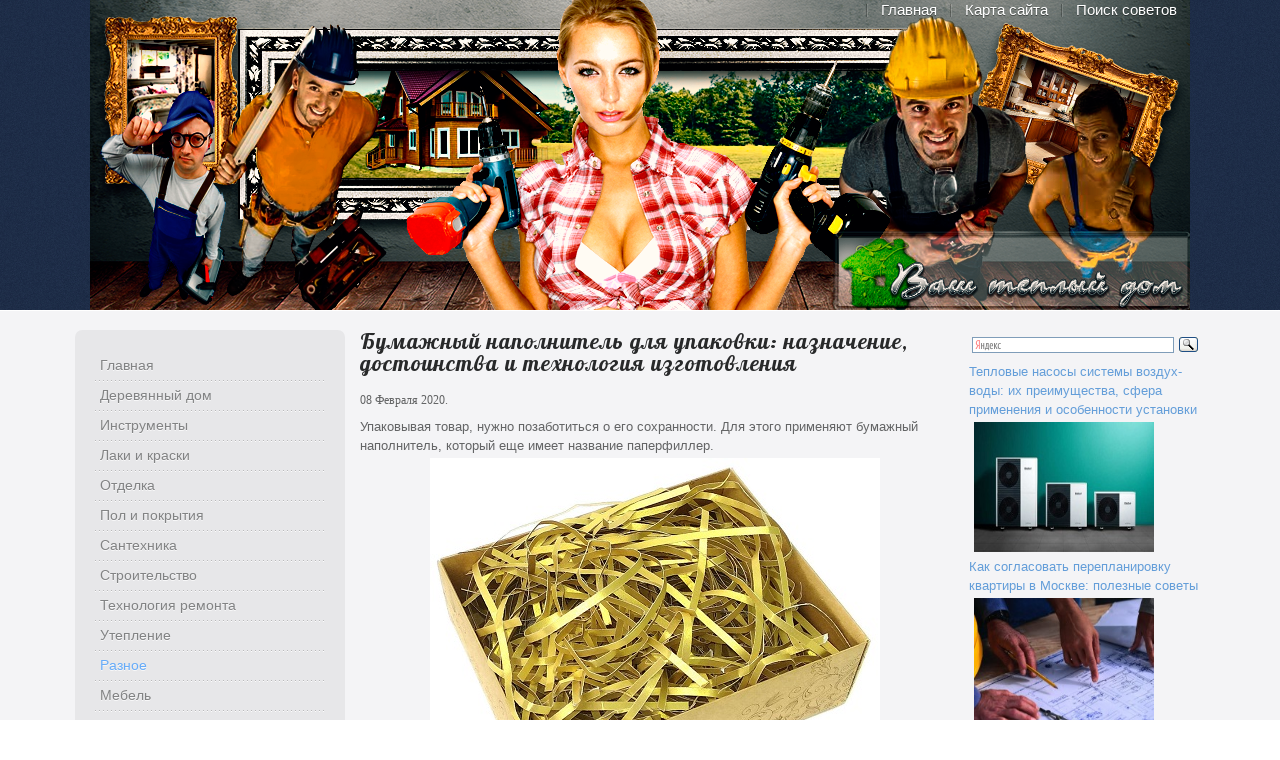

--- FILE ---
content_type: text/html; charset=utf-8
request_url: https://domokvar.ru/raznoe/bumazhniy-napolnitel-dlya-upakovki-naznachenie-dostoinstva-i-technologiya-izgotovleniya
body_size: 7301
content:
<!DOCTYPE html PUBLIC "-//W3C//DTD XHTML 1.0 Transitional//EN" "http://www.w3.org/TR/xhtml1/DTD/xhtml1-transitional.dtd">
<html xmlns="http://www.w3.org/1999/xhtml" xml:lang="ru-ru" lang="ru-ru" dir="ltr" >
<head>
  <title>Бумажный наполнитель для упаковки: назначение, достоинства и технология изготовления</title>
  <meta name="description" content="Упаковывая товар, нужно позаботиться о его сохранности. Для этого применяют бумажный наполнитель, который еще имеет название паперфиллер." />
  <meta name="keywords" content="Квартира, дом, ремонт, строительство, двери, инструмент, мебель, лаки, краски, обои, окна, отделка, пол, потолок, сантехника, утепление, технология" />
  <meta name="robots" content="index, follow" />
  <meta http-equiv="content-type" content="text/html; charset=utf-8" />
  <link href="/templates/yoo_vanilla/favicon.ico" rel="shortcut icon" type="image/x-icon" />
  <link rel="stylesheet" href="/components/com_jcomments/tpl/default/style.css?v=21" type="text/css" />
  <link rel="stylesheet" href="https://domokvar.ru/modules/mod_news_pro_gk4/interface/css/style.css" type="text/css" />
  <script type="text/javascript" src="/components/com_jcomments/js/jcomments-v2.3.js?v=8"></script>
  <script type="text/javascript" src="/components/com_jcomments/libraries/joomlatune/ajax.js?v=4"></script>
  <script type="text/javascript" src="/media/system/js/mootools.js"></script>
  <script type="text/javascript" src="/media/system/js/caption.js"></script>
  <script type="text/javascript" src="/templates/yoo_vanilla/warp/libraries/jquery/jquery.js"></script>
  <script type="text/javascript" src="https://domokvar.ru/modules/mod_news_pro_gk4/interface/scripts/engine.js"></script>

<link rel="stylesheet" href="/templates/yoo_vanilla/css/reset.css" type="text/css" />
<link rel="stylesheet" href="/templates/yoo_vanilla/css/layout.css" type="text/css" />
<link rel="stylesheet" href="/templates/yoo_vanilla/css/typography.css" type="text/css" />
<link rel="stylesheet" href="/templates/yoo_vanilla/css/menus.css" type="text/css" />
<link rel="stylesheet" href="/templates/yoo_vanilla/css/modules.css" type="text/css" />
<link rel="stylesheet" href="/templates/yoo_vanilla/css/system.css" type="text/css" />
<link rel="stylesheet" href="/templates/yoo_vanilla/css/extensions.css" type="text/css" />
<link rel="stylesheet" href="/templates/yoo_vanilla/css/style.css" type="text/css" />
<link rel="stylesheet" href="/templates/yoo_vanilla/css/styles/plain-blue.css" type="text/css" />
<link rel="stylesheet" href="/templates/yoo_vanilla/css/styles/color-blue.css" type="text/css" />
<link rel="stylesheet" href="/templates/yoo_vanilla/css/styles/plain.css" type="text/css" />
<link rel="stylesheet" href="/templates/yoo_vanilla/css/custom.css" type="text/css" />
<link rel="stylesheet" href="https://fonts.googleapis.com/css?family=Lobster" type="text/css" />
<script type="text/javascript" src="/templates/yoo_vanilla/warp/js/warp.js"></script>
<script type="text/javascript" src="/templates/yoo_vanilla/warp/js/accordionmenu.js"></script>
<script type="text/javascript" src="/templates/yoo_vanilla/warp/js/dropdownmenu.js"></script>
<script type="text/javascript" src="/templates/yoo_vanilla/warp/js/spotlight.js"></script>
<script type="text/javascript" src="/templates/yoo_vanilla/js/template.js"></script>
<style type="text/css">body { min-width: 1130px; }
.wrapper { width: 1130px; }
#main-shift { margin-left: 270px; }
#left { width: 270px; }
#main-shift { margin-right: 240px; }
#right { width: 240px; margin-left: -510px; }
#menu .dropdown { width: 250px; }
#menu .columns2 { width: 500px; }
#menu .columns3 { width: 750px; }
#menu .columns4 { width: 1000px; }
</style>
<script type="text/javascript">var Warp = Warp || {}; Warp.Settings = {"itemColor":null};</script>
<link rel="apple-touch-icon" href="/templates/yoo_vanilla/apple_touch_icon.png" />
</head>

<body id="page" class="yoopage column-left column-right   style-plain font-default webfonts  no-top no-bottom">

		
	<div id="page-header">
		<div class="page-header-1">
			
			<div class="wrapper">
				
				<div id="header">
	
					<div id="toolbar">
						
												
												<div class="right">
							<div class="module mod-blank   first last">

	
		
	<ul class="menu"><li class="level1 item1 first"><a href="/" class="level1 item1 first"><span class="bg">Главная</span></a></li><li class="level1 item2"><a href="/karta-sayta" class="level1 item2"><span class="bg">Карта сайта</span></a></li><li class="level1 item3 last"><a href="/poisk" class="level1 item3 last"><span class="bg">Поиск советов</span></a></li></ul>		
</div>						</div>
												
						
					</div>
					
										
										
					
				</div>
				<!-- header end -->				
				
			</div>
			
		</div>
	</div>
	
		
	<div id="page-body">
		<div class="page-body-1">
			<div class="page-body-2">

				<div class="wrapper">

					<div class="middle-wrapper">
						<div id="middle">
							<div id="middle-expand">
			
								<div id="main">
									<div id="main-shift">
			
													
										<div id="mainmiddle">
											<div id="mainmiddle-expand">
											
												<div id="content">
													<div id="content-shift">
			
																												
														<div id="component" class="floatbox">
															
																														
															

<div id="system" class="">
	
	
	<div class="item">

							
					
					
				<h1 class="title">

							Бумажный наполнитель для упаковки: назначение, достоинства и технология изготовления							
		</h1>
		
				<p class="meta">
	
			  08 Февраля 2020. 	
		
		</p>
			
				
		<div class="content"><p>Упаковывая товар, нужно позаботиться о его сохранности. Для этого 
применяют бумажный наполнитель, который еще имеет название паперфиллер.</p><p style="text-align: center;" mce_style="text-align: center;"><img src="https://domokvar.ru/images/stories/bumazhnyi-napolnitel-dlya-upakovki-5647.jpg" mce_src="/images/stories/bumazhnyi-napolnitel-dlya-upakovki-5647.jpg" alt="alt" /></p><p> Выбирая подарок и способ его упаковки, стоит посмотреть бумажный наполнитель <a href="http://centralpack.ru/magazin/folder/bumazhnyy-napolnitel" mce_href="http://centralpack.ru/magazin/folder/bumazhnyy-napolnitel" title="на сайте">на сайте</a>.<br /></p><h2>Достоинства</h2><p>Бумажный наполнитель выполняет одновременно две функции: защитную и декоративную. В зависимости от особенностей предмета, его назначения усиливают одну сторону паперфиллера. Для оформления подарка – это декоративная функция, в случае пересылки, на первый план выходит защитная.<br />Преимущества наполнителя можно свести к следующим пунктам:<br /></p><ol><li>Позиционирует предмет в упаковке.</li><li>Упрощает компоновку изделий при декоративной выкладке и подарочном оформлении.</li><li>Заменяет деревянную стружку, пенопласт в качестве наполнителя.</li><li>Сохраняет предмет от перепада температур и влажности.</li></ol><p>Главным достоинством бумажного наполнителя является возможность создания своими руками из подручных средств. Наполнитель может использоваться в качестве праздничного украшения или вместо серпантина.<br /></p><h2>Изготовление</h2><p>Изготовленный промышленным способом бумажный наполнитель имеет ширину стружки в 1,8 мм и 3,8 мм. Более тонкий вариант подходит для упаковки мелких предметов. Внешний вид придает упаковке «воздушности», физические свойства делают более упругим. Широкая стружка подходит для больших подарков.<br /></p><p>Бумагой можно заполнять пластиковые, бумажные, деревянные, металлические коробки, плетеные изделия, прозрачные полиэтиленовые пакеты.</p><p>Для изготовления может применяться гладкая бумага, гофорокартон, жатые листы. Сочетание фактуры, цвета наполнителя, размера полосок, должно увязываться с материалом упаковки и типов предмета. Для хрупких предметов, с мягкой поверхностью больше подойдет жатая папиросная бумага. Обувь, одежду, лакированные предметы нужно перекладывать материалом не выделяющим мелкие частицы.<br /></p><p>Для изготовления можно распечатать трафарет на принтере, или делать это на глаз, стараясь чтобы ширина не превышала 3 мм. Лучше будет свернуть лист бумаги по длинной стороне, чтобы вести нарезку по короткой. Так получится боле длинная стружка.</p><p>Свернув трубочку, прижать ее пальцами с двух сторон, но не создавая преломления бумажного листа, и резать кольца с определенным интервалом. Для декоративного оформления нужно использовать ножницы с фигурными лезвиями.<br mce_bogus="1" /></p></div>

				
		<script type="text/javascript">
<!--
var jcomments=new JComments(2267, 'com_content','/index.php?option=com_jcomments&amp;tmpl=component');
jcomments.setList('comments-list');
//-->
</script>
<div id="jc">
<div id="comments"></div>
<a id="addcomments" href="#addcomments"></a>
<p class="message">You have no rights to post comments</p>
<div id="comments-footer" align="center"></div>
</div>
	</div>

</div>															
														</div>
							
																											
													</div>
												</div>
												<!-- content end -->
												
																								
																								
											</div>
										</div>
										<!-- mainmiddle end -->
			
																			
									</div>
								</div>
			
																<div id="left" class="vertical">
									<div class="module mod-box mod-menu mod-menu-box   first ">

		
	<div class="box-1 deepest">
	
				
		<ul class="menu"><li class="level1 item1 first"><a href="https://domokvar.ru/" class="level1 item1 first"><span class="bg">Главная</span></a></li><li class="level1 item2"><a href="/derevyanniy-dom/" class="level1 item2"><span class="bg">Деревянный дом</span></a></li><li class="level1 item3"><a href="/instrumenti/" class="level1 item3"><span class="bg">Инструменты</span></a></li><li class="level1 item4"><a href="/laki-i-kraski/" class="level1 item4"><span class="bg">Лаки и краски</span></a></li><li class="level1 item5"><a href="/otdelka/" class="level1 item5"><span class="bg">Отделка</span></a></li><li class="level1 item6"><a href="/pol-i-pokritiya/" class="level1 item6"><span class="bg">Пол и покрытия</span></a></li><li class="level1 item7"><a href="/santechnika/" class="level1 item7"><span class="bg">Сантехника</span></a></li><li class="level1 item8"><a href="/stroitelstvo/" class="level1 item8"><span class="bg">Строительство</span></a></li><li class="level1 item9"><a href="/technologiya-remonta/" class="level1 item9"><span class="bg">Технология ремонта</span></a></li><li class="level1 item10"><a href="/uteplenie/" class="level1 item10"><span class="bg">Утепление</span></a></li><li class="level1 item11 active current"><a href="/raznoe/" class="level1 item11 active current"><span class="bg">Разное</span></a></li><li class="level1 item12"><a href="/mebel/" class="level1 item12"><span class="bg">Мебель</span></a></li><li class="level1 item13"><a href="/oboi/" class="level1 item13"><span class="bg">Обои</span></a></li><li class="level1 item14"><a href="/potolki/" class="level1 item14"><span class="bg">Потолки</span></a></li><li class="level1 item15"><a href="/okna/" class="level1 item15"><span class="bg">Окна</span></a></li><li class="level1 item16 last"><a href="/dveri-kvartiri-i-doma/" class="level1 item16 last"><span class="bg">Двери</span></a></li></ul>		
	</div>
		
</div><div class="module mod-line    last">

		
	<div class="box-1 deepest">
	
				
		
	<div class="nsp_main" id="nsp-nsp_16" style="width:100%;">
		
					
			<div class="nsp_arts bottom" style="width:100%;">
			
							
														<div class="nsp_art" style="width:100%;"><div style="padding:2px 4px 2px 4px"><class="nsp_header tleft fnone"><a href="/raznoe/osnovnie-pravila-provedeniya-geologii-na-lineynich-obektach">Основные правила проведения геологии на линейных объектах </a><img class="nsp_image tleft fright" src="/images/stories/geologiya-na-lineynuh-obyektah-250.jpg" alt="Основные правила проведения геологии на линейных объектах " style="width:80px;height:60px;margin:3px 5px 3px 5px;" /><p class="nsp_text tleft fleft"></p><p class="nsp_info  tleft fleft"></p><p class="nsp_info  tleft fleft"></p></div></div>
														<div class="nsp_art" style="width:100%;"><div style="padding:2px 4px 2px 4px"><class="nsp_header tleft fnone"><a href="/stroitelstvo/glubinnie-osnovi-stroitelstva-unikalniy-vzglyad-na-inzhenernie-iziskaniya">Глубинные основы строительства - уникальный взгляд на инженерные изыскания</a><img class="nsp_image tleft fright" src="/images/stories/glubinnye-osnovy-stroitelstva-unikalnyj-vzglyad-na-inzhenernye-izyskaniya013.jpg" alt="Глубинные основы строительства - уникальный взгляд на инженерные изыскания" style="width:80px;height:60px;margin:3px 5px 3px 5px;" /><p class="nsp_text tleft fleft"></p><p class="nsp_info  tleft fleft"></p><p class="nsp_info  tleft fleft"></p></div></div>
														<div class="nsp_art" style="width:100%;"><div style="padding:2px 4px 2px 4px"><class="nsp_header tleft fnone"><a href="/stroitelstvo/kakimi-dostoinstvami-obladaiut-statsionarnie-betononasosi-i-v-kakich-sferach-ich-primenyaiut">Какими достоинствами обладают стационарные бетононасосы и в каких сферах их применяют</a><img class="nsp_image tleft fright" src="/images/stories/stacionarnue-betonnue-nasosu.jpg" alt="Какими достоинствами обладают стационарные бетононасосы и в каких сферах их применяют" style="width:80px;height:60px;margin:3px 5px 3px 5px;" /><p class="nsp_text tleft fleft"></p><p class="nsp_info  tleft fleft"></p><p class="nsp_info  tleft fleft"></p></div></div>
														<div class="nsp_art" style="width:100%;"><div style="padding:2px 4px 2px 4px"><class="nsp_header tleft fnone"><a href="/raznoe/ochischenie-vodi-dlya-farmatsevtiki-trebovaniya-vidi-i-soveti-po-viboru">Очищение воды для фармацевтики: требования, виды и советы по выбору</a><img class="nsp_image tleft fright" src="/images/stories/vodopodgotovka-dlya-450.jpg" alt="Очищение воды для фармацевтики: требования, виды и советы по выбору" style="width:80px;height:60px;margin:3px 5px 3px 5px;" /><p class="nsp_text tleft fleft"></p><p class="nsp_info  tleft fleft"></p><p class="nsp_info  tleft fleft"></p></div></div>
														<div class="nsp_art" style="width:100%;"><div style="padding:2px 4px 2px 4px"><class="nsp_header tleft fnone"><a href="/stroitelstvo/kakuiu-kosilki-vibrat-dlya-motobloka-vidi-sravnenie-i-primenenie">Какую косилки выбрать для мотоблока: виды, сравнение и применение</a><p class="nsp_text tleft fleft"></p><p class="nsp_info  tleft fleft"></p><p class="nsp_info  tleft fleft"></p></div></div>
					
			</div>
				
			</div>

<script type="text/javascript">
//<![CDATA[
try {$Gavick;}catch(e){$Gavick = {};};
$Gavick["nsp-nsp_16"] = {
	"animation_speed": 350,
	"animation_interval": 5000,
	"news_column": 1,
	"news_rows": 5,
	"links_amount": 0,
	"counter_text": ' страницу:'
};
//]]>
</script>			
	</div>
		
</div>								</div>
																
																<div id="right" class="vertical">
									<div class="module mod-line   first ">

		
	<div class="box-1 deepest">
	
				
		<div class="ya-site-form ya-site-form_inited_no" onclick="return {'bg': 'transparent', 'publicname': '\u041f\u043e\u0438\u0441\u043a \u0434\u043e\u043c\u043e\u043a\u0432\u0430\u0440', 'target': '_self', 'language': 'ru', 'suggest': true, 'tld': 'ru', 'site_suggest': true, 'action': 'http://yandex.ru/sitesearch', 'webopt': false, 'fontsize': 12, 'arrow': false, 'fg': '#000000', 'searchid': '2091627', 'logo': 'rb', 'websearch': false, 'type': 3}"><form action="http://yandex.ru/sitesearch" method="get"><input name="searchid" type="hidden" value="2091627" /><input name="l10n" type="hidden" value="ru" /><input name="reqenc" type="hidden" /><input name="text" type="text" /><input type="submit" value="Найти" /></form></div>
<!-- .ya-page_js_yes .ya-site-form_inited_no { display: none; } -->
<script type="text/javascript">// <![CDATA[
(function(w,d,c){var s=d.createElement('script'),h=d.getElementsByTagName('script')[0],e=d.documentElement;(' '+e.className+' ').indexOf(' ya-page_js_yes ')===-1&&(e.className+=' ya-page_js_yes');s.type='text/javascript';s.async=true;s.charset='utf-8';s.src=(d.location.protocol==='https:'?'https:':'http:')+'//site.yandex.net/v2.0/js/all.js';h.parentNode.insertBefore(s,h);(w[c]||(w[c]=[])).push(function(){Ya.Site.Form.init()})})(window,document,'yandex_site_callbacks');
// ]]></script>		
	</div>
		
</div><div class="module mod-line    last">

		
	<div class="box-1 deepest">
	
				
		
	<div class="nsp_main" id="nsp-nsp_20" style="width:100%;">
		
					
			<div class="nsp_arts bottom" style="width:100%;">
			
							
														<div class="nsp_art" style="width:100%;"><div style="padding:2px 4px 2px 4px"><class="nsp_header tleft fnone"><a href="/instrumenti/teplovie-nasosi-sistemi-vozduch-vodi-ich-preimuschestva-sfera-primeneniya-i-osobennosti-ustanovki">Тепловые насосы системы воздух-воды: их преимущества, сфера применения и особенности установки</a><a href="/instrumenti/teplovie-nasosi-sistemi-vozduch-vodi-ich-preimuschestva-sfera-primeneniya-i-osobennosti-ustanovki"><img class="nsp_image tleft fleft" src="/images/stories/teplovoy-nasos-250.jpg" alt="Тепловые насосы системы воздух-воды: их преимущества, сфера применения и особенности установки" style="width:180px;height:130px;margin:3px 5px 3px 5px;"  /></a><p class="nsp_text tleft fleft"></p><p class="nsp_info  tleft fleft"></p><p class="nsp_info  tleft fleft"></p></div></div>
														<div class="nsp_art" style="width:100%;"><div style="padding:2px 4px 2px 4px"><class="nsp_header tleft fnone"><a href="/technologiya-remonta/kak-soglasovat-pereplanirovku-kvartiri-v-moskve-poleznie-soveti">Как согласовать перепланировку квартиры в Москве: полезные советы</a><a href="/technologiya-remonta/kak-soglasovat-pereplanirovku-kvartiri-v-moskve-poleznie-soveti"><img class="nsp_image tleft fleft" src="/images/stories/soglasovanie-pereplanirovki-kvartiru.jpg" alt="Как согласовать перепланировку квартиры в Москве: полезные советы" style="width:180px;height:130px;margin:3px 5px 3px 5px;"  /></a><p class="nsp_text tleft fleft"></p><p class="nsp_info  tleft fleft"></p><p class="nsp_info  tleft fleft"></p></div></div>
														<div class="nsp_art" style="width:100%;"><div style="padding:2px 4px 2px 4px"><class="nsp_header tleft fnone"><a href="/santechnika/kanalizatsiiu-v-zagorodnom-dome-sdelat-svoimi-rukami">Канализацию в загородном доме сделать своими руками</a><a href="/santechnika/kanalizatsiiu-v-zagorodnom-dome-sdelat-svoimi-rukami"><img class="nsp_image tleft fleft" src="/images/stories/tepdom/kanalizacia375294.jpg" alt="Канализацию в загородном доме сделать своими руками" style="width:180px;height:130px;margin:3px 5px 3px 5px;"  /></a><p class="nsp_text tleft fleft"></p><p class="nsp_info  tleft fleft"></p><p class="nsp_info  tleft fleft"></p></div></div>
														<div class="nsp_art" style="width:100%;"><div style="padding:2px 4px 2px 4px"><class="nsp_header tleft fnone"><a href="/stroitelstvo/tualetnie-kabini-dlya-dach-idealnoe-reshenie-po-razumnoy-tsene">Туалетные кабины для дач – идеальное решение по разумной цене</a><a href="/stroitelstvo/tualetnie-kabini-dlya-dach-idealnoe-reshenie-po-razumnoy-tsene"><img class="nsp_image tleft fleft" src="/images/stories/tepdom/tualet-kabinka.jpg" alt="Туалетные кабины для дач – идеальное решение по разумной цене" style="width:180px;height:130px;margin:3px 5px 3px 5px;"  /></a><p class="nsp_text tleft fleft"></p><p class="nsp_info  tleft fleft"></p><p class="nsp_info  tleft fleft"></p></div></div>
														<div class="nsp_art" style="width:100%;"><div style="padding:2px 4px 2px 4px"><class="nsp_header tleft fnone"><a href="/dveri-kvartiri-i-doma/ustanovka-i-preimuschestva-mezhkomnatnich-laminirovannich-dverey">Установка и преимущества межкомнатных ламинированных дверей</a><a href="/dveri-kvartiri-i-doma/ustanovka-i-preimuschestva-mezhkomnatnich-laminirovannich-dverey"><img class="nsp_image tleft fleft" src="/images/stories/tepdom/laminirovan-dveri1.jpg" alt="Установка и преимущества межкомнатных ламинированных дверей" style="width:180px;height:130px;margin:3px 5px 3px 5px;"  /></a><p class="nsp_text tleft fleft"></p><p class="nsp_info  tleft fleft"></p><p class="nsp_info  tleft fleft"></p></div></div>
					
			</div>
				
			</div>

<script type="text/javascript">
//<![CDATA[
try {$Gavick;}catch(e){$Gavick = {};};
$Gavick["nsp-nsp_20"] = {
	"animation_speed": 350,
	"animation_interval": 5000,
	"news_column": 1,
	"news_rows": 5,
	"links_amount": 0,
	"counter_text": ' страницу:'
};
//]]>
</script>			
	</div>
		
</div>								</div>
											
							</div>
						</div>
					</div>
	
				</div>
				
			</div>
		</div>
	</div>
	
		
	<div id="page-footer">
		<div class="wrapper">
			
			<div id="footer">
			
								<a class="anchor" href="/"></a>
				<p>Copyright 2013-2014. Информационный портал. При копировании материалов, гиперссылка на сайт обязательна!</p>									<center>
<!--LiveInternet counter--><script type="text/javascript"><!--
document.write("<a href='http://www.liveinternet.ru/click' "+
"target=_blank><img src='//counter.yadro.ru/hit?t57.2;r"+
escape(document.referrer)+((typeof(screen)=="undefined")?"":
";s"+screen.width+"*"+screen.height+"*"+(screen.colorDepth?
screen.colorDepth:screen.pixelDepth))+";u"+escape(document.URL)+
";"+Math.random()+
"' alt='' title='LiveInternet' "+
"border='0' width='88' height='31'><\/a>")
//--></script><!--/LiveInternet-->





<!-- Yandex.Metrika counter --> <script type="text/javascript" > (function(m,e,t,r,i,k,a){m[i]=m[i]||function(){(m[i].a=m[i].a||[]).push(arguments)}; m[i].l=1*new Date(); for (var j = 0; j < document.scripts.length; j++) {if (document.scripts[j].src === r) { return; }} k=e.createElement(t),a=e.getElementsByTagName(t)[0],k.async=1,k.src=r,a.parentNode.insertBefore(k,a)}) (window, document, "script", "https://mc.yandex.ru/metrika/tag.js", "ym"); ym(47196522, "init", { clickmap:true, trackLinks:true, accurateTrackBounce:true }); </script> <noscript><div><img src="https://mc.yandex.ru/watch/47196522" style="position:absolute; left:-9999px;" alt="" /></div></noscript> <!-- /Yandex.Metrika counter -->






<!-- Global site tag (gtag.js) - Google Analytics -->
<script async src="https://www.googletagmanager.com/gtag/js?id=UA-126622500-7"></script>
<script>
  window.dataLayer = window.dataLayer || [];
  function gtag(){dataLayer.push(arguments);}
  gtag('js', new Date());

  gtag('config', 'UA-126622500-7');
</script>


								
			</div>
			<!-- footer end -->

		</div>
	</div>
	
	
	
</body>
</html>

--- FILE ---
content_type: text/css
request_url: https://domokvar.ru/modules/mod_news_pro_gk4/interface/css/style.css
body_size: 987
content:
/**
* CSS style
* @package News Show Pro GK4
* @Copyright (C) 2009-2010 Gavick.com
* @ All rights reserved
* @ Joomla! is Free Software
* @ Released under GNU/GPL License : http://www.gnu.org/copyleft/gpl.html
* @version $Revision: 4.0.0 $
**/

.nsp_main{ overflow:hidden; }
.nsp_bottom_interface,
.nsp_top_interface{ overflow:hidden; margin:5px 0; }
.nsp_bottom_interface div,
.nsp_top_interface div{ float:right; }
	.nsp_bottom_interface .pagination,
	.nsp_top_interface .pagination{ list-style-type:none; margin:0; padding:0; float:left; }
	.nsp_bottom_interface .pagination li,
	.nsp_top_interface .pagination li{ float:left; cursor:pointer; text-indent:-999em; width:16px; height:16px; background:#ddd; margin-right:2px; border-radius:2px 2px; -moz-border-radius:2px 2px; -webkit-border-radius:2px 2px; }
	.nsp_bottom_interface .pagination li:hover,
	.nsp_bottom_interface .pagination li.active,
	.nsp_top_interface .pagination li:hover,
	.nsp_top_interface .pagination li.active{ background:#444; }
	.nsp_bottom_interface .prev,
	.nsp_top_interface .prev{ background:#ddd; color:#444; padding:1px 3px; cursor:pointer; border-radius:2px 2px; -moz-border-radius:2px 2px; -webkit-border-radius:2px 2px; font-size:9px; float:left; margin:0 3px 0 0; }
	.nsp_bottom_interface .prev:hover,
	.nsp_top_interface .prev:hover{ background:#444; color:#ddd; }
	.nsp_bottom_interface .next,
	.nsp_top_interface .next{ background:#ddd; color:#444; padding:1px 3px; cursor:pointer; border-radius:2px 2px; -moz-border-radius:2px 2px; -webkit-border-radius:2px 2px; font-size:9px; float:left; }
	.nsp_bottom_interface .next:hover,
	.nsp_top_interface .next:hover{ background:#444; color:#ddd; }
	.nsp_bottom_interface .counter,
	.nsp_top_interface .counter{ background:#ddd; color:#444; padding:1px 3px; cursor:pointer; border-radius:2px 2px; -moz-border-radius:2px 2px; -webkit-border-radius:2px 2px; font-size:9px; float:left; margin:0 0 0 3px; }
	.nsp_bottom_interface .counter span,
	.nsp_top_interface .counter span{}
	.nsp_bottom_interface .counter strong,
	.nsp_top_interface .counter strong{}
	
.nsp_arts{ overflow:hidden; }
.nsp_art{float:left;}
.nsp_art div{padding:0 10px;} /* here you can put padding for your articles content */
	.nsp_art h4.nsp_header{}
		.nsp_art h4.nsp_header a{}
		.nsp_art h4.nsp_header a:hover{}
	.nsp_art img.nsp_image{}
	.nsp_art p.nsp_text{float:none;}
		.nsp_art p.nsp_text a{}
		.nsp_art p.nsp_text a:hover{}
	.nsp_art p.nsp_info{font-size:90%}
		.nsp_art p.nsp_info a{}
		.nsp_art p.nsp_info a:hover{}
		
	.nsp_art .tleft{ text-align:left; }
	.nsp_art .tright{ text-align:right; }
	.nsp_art .tcenter{ text-align:center; }
	.nsp_art .tjustify{ text-align:justify; }
	
	.nsp_art .fleft{float:left;}
	.nsp_art .fright{float:right;}
	.nsp_art .fnone{ clear:both;width:100%;float:none; }
	
	.readon_class.left,
	.readon_class.right,
	.readon_class.center{clear:both;}
	
	.readon_class.left{float:left;}
	.readon_class.right{float:right;}
	.readon_class.center{display:inline;float:none;}
	
	.nsp_avatar{}

.nsp_links{}
.nsp_links ul{padding:0;margin:0;list-style-type:none;}
.nsp_links ul li{}
.nsp_links ul li:hover{}
	.nsp_links ul li h4{}
	.nsp_links ul li h4 a{}
	.nsp_links ul li h4 a:hover{}
	.nsp_links ul li p{}
/* positioning */
.nsp_arts.left{float:right;}
.nsp_links_wrap.left{float:left;}
.nsp_arts.right{float:left;}
.nsp_links_wrap.right{float:right;}
/* make element unvisible */
.nsp_main .unvisible{ height:1px; left:-10000px; overflow:hidden; position:absolute; top:auto; width:1px; }

--- FILE ---
content_type: text/css
request_url: https://domokvar.ru/templates/yoo_vanilla/css/menus.css
body_size: 2352
content:
/* Copyright (C) YOOtheme GmbH, YOOtheme Proprietary Use License (http://www.yootheme.com/license) */

/*
 * top and footer menu
 */

 
#toolbar ul.menu,
#footer ul.menu {
	display: inline-block;
	margin: 0px;
	padding: 0px;
	list-style: none;
}

#footer ul.menu {
	display: block;
	line-height: 15px;
}

#toolbar .menu li,
#footer .menu li {
	display: inline-block;
	margin: 0px;
	padding: 0px;
}

#toolbar .menu li a,
#footer .menu li a {
	display: inline-block;
	padding: 0px 13px 0px 15px;
	background: url(../images/topmenu_item_bg.png) 0 50% no-repeat;
	overflow: hidden;  
	color: #fff;
	text-decoration: none;
}

#toolbar .menu li a.active,
#toolbar .menu li a:hover,
#footer .menu li a:hover { text-decoration: underline; }

#footer .menu li a { 
	padding: 0 13px 0 15px;
	background: url(../images/footermenu_item_bg.png) 0 50% no-repeat;
}

#footer .menu li a.first {
	padding-left: 0px;
	background: none;
}

/*
 * menu
 */

 
#menu ul {
	margin: 0px;
	padding: 0px;
	list-style: none;
}

#menu li {
	position: relative;
	 
	margin: 0px;
	padding: 0px;
}

#menu a,
#menu span { display: block; }
#menu a { text-decoration: none; }

 
#menu span.icon {
	background-repeat: no-repeat;
	background-position: 0 50%;
}

 
#menu ul.menu,
#menu li.level1 { float: left; }

#menu li.level1,
#menu a.level1,
#menu span.level1,
#menu a.level1 span.bg,
#menu span.level1 span.bg { background: url(../images/menu_level1_item.png); }

#menu li.level1 { 
	background-position: 0 0;
	background-repeat: no-repeat;
}

#menu ul:first-child li.level1.first { background-position: 0 -110px; }
#menu ul.last li.level1.last .level1 { background-position: 100% -165px; }

#menu a.level1,
#menu span.level1 { 
	float: left;
	padding: 0px 10px 0px 10px;
	background-position: 100% -55px;
	background-repeat: repeat-x;
}

#menu a.level1 span.bg,
#menu span.level1 span.bg {
	height: 55px;
	padding: 0px 5px 0px 5px;
	float: left;
	line-height: 40px;
	font-size: 16px;
	color: #F0F4F9;
	text-shadow: 0 1px 0 rgba(0,0,0,0.4);
	background-position: 50% -220px ;
	background-repeat: repeat-x;
}

 
#menu li.level1.active { background-position: 0 -605px; }
#menu ul:first-child li.level1.first.active { background-position: 0 -715px; }

#menu li.level1.active .level1 { background-position: 100% -660px; }
#menu ul.last li.level1.active.last .level1 { background-position: 100% -770px; }

#menu li.level1.active .level1 span.bg {
	text-shadow: 0 -1px 0 rgba(0,0,0,0.4);
	background-position: 50% -825px;
}

#menu li.level1:hover,
#menu li.level1.remain { background-position: 0 -275px; }

#menu ul:first-child li.level1.first:hover,
#menu ul:first-child li.level1.remain.first { background-position: 0 -385px; }

#menu li.level1:hover .level1,
#menu li.level1.remain .level1 { background-position: 100% -330px; }

#menu ul.last li.level1.last:hover .level1,
#menu ul.last li.level1.remain.last .level1 { background-position: 100% -440px; }

#menu li.level1:hover .level1 span.bg,
#menu li.level1.remain .level1 span.bg {
	text-shadow: 0 0 5px rgba(255,255,255,0.7);
	background-position: 50% -495px;
}

#menu li.level1.parent:hover .level1 span.bg,
#menu li.level1.parent.remain .level1 span.bg {	background-position: 50% -550px; }

 
#menu a.level1 span.title,
#menu span.level1 span.title {
	font-size: 12px;
	line-height: 24px;
	text-align: center;
	letter-spacing: 0px;
}

 
#menu a.level1 span.subtitle,
#menu span.level1 span.subtitle {
	margin-top: -3px;
	font-size: 9px;
	font-weight: normal;
	line-height: 10px;
	text-transform: none;
	text-align: center;
	letter-spacing: 0px;
}

 
#menu .dropdown {
	position: absolute;
	top: 60px;
 	left: -999em;  
	z-index: 100;
	 
}

#menu li:hover .dropdown,
#menu li.remain .dropdown { left: 0px; }

#menu .dropdown-t1,
#menu .dropdown-t2,
#menu .dropdown-t3,
#menu .dropdown-b1,
#menu .dropdown-b2,
#menu .dropdown-b3 { background: url(../images/menu_dropdown_corners.png) 0 0 no-repeat; }

#menu .dropdown-t2 {
	padding: 0px 15px 0px 15px;
	background-position: 100% -20px;
}
#menu .dropdown-t3 { 
	height: 15px;
	background-position: 50% -40px;
	background-repeat: repeat-x;
}

#menu .dropdown-1,
#menu .dropdown-2 { background: url(../images/menu_dropdown_edges.png) 0 0 repeat-y; }
#menu .dropdown-2 { 
	padding: 0 15px 0 15px;
	background-position: 100% 0;
}

#menu .dropdown-3 {
	padding: 5px 6px 10px 6px;
	background: #F8F8FA;
	overflow: hidden;
}

#menu .dropdown-b1 { background-position: 0 -60px; }
#menu .dropdown-b2 {
	padding: 0px 15px 0px 15px;
	background-position: 100% -80px;
}
#menu .dropdown-b3 { 
	height: 15px;
	background-position: 0 -100px;
	background-repeat: repeat-x;
}

 
#menu li.level2 .group-box1 { 
	margin: 0px 10px 0px 10px;
	text-shadow: 0 1px 0 rgba(255,255,255,1);
	overflow: hidden;
}

#menu li.level2 .hover-box1,
#menu li.level2.parent .group-box1 .hover-box1 {
	background: url(../images/menu_level2_item.png) 0 100% repeat-x;
	overflow: hidden;
}
#menu li.level2.last .hover-box1 { background: none; }

#menu a.level2,
#menu span.level2 {	overflow: hidden; }

#menu a.level2 span.bg,
#menu span.level2 span.bg {
	line-height: 28px;
	font-size: 14px;
	color: #72727F;
	text-transform: uppercase;
}

#menu li a.level2:hover span.bg,
#menu li a.level2:hover span.subtitle { color: #6594C2; }

 
#menu li.level2 .current span.bg { color: #6594C2; } 

 
#menu a.level2 span.title,
#menu span.level2 span.title { line-height: 33px; }

#menu a.level2 span.subtitle,
#menu span.level2 span.subtitle {
	margin-top: -18px;
	color: #A0A0AF;
	font-size: 10px;
	font-weight: normal;
	text-transform: none;
	line-height: 30px;
}

 
#menu a.level2 span.icon,
#menu span.level2 span.icon {
	min-height: 45px;
	padding-left: 50px;
	line-height: 45px;
}

 
#menu .sub { padding: 0px 0px 15px 0px; }
#menu ul.level2.last .sub { padding-bottom: 0px; }

#menu ul.level3 { padding: 5px 0px 0px 0px; }

#menu li.level3 { margin-bottom: 3px; }

#menu a.level3 span.bg,
#menu span.level3 span.bg {
	padding-left: 18px;
	line-height: 18px;
	font-size: 12px;
	color: #7D7E7F;
	background: url(../images/menu_level3_item.png) 0 0 no-repeat;
	-moz-border-radius: 3px;
	border-radius: 3px;
}

#menu li.level3 a.level3:hover span.bg { 
	color: #72727F;
	text-shadow: 0 1px 0 rgba(255,255,255,1);
	background-position: 0 -40px;
	background-color: #E8E8EA;
}

#menu li.level3 a.level3.current span.bg {
	color: #FFFFFF;
	text-shadow: 0 1px 0 rgba(0,0,0,0.3);
	background-position: 0 -80px;
	background-color: #6594C2;
}

#menu li.level3 a.level3.current:hover span.bg { background-color: #3C6A99; }


 
 
 
 

#menu .columns2 ul.level2,
#menu .columns3 ul.level2,
#menu .columns4 ul.level2 { float: left; }

#menu .columns2 ul.level2 {	width: 50%; }

#menu .columns3 ul.level2 { width: 34%; }
#menu .columns3 ul.first,
#menu .columns3 ul.last { width: 33%; }

#menu .columns4 ul.level2 { width: 25%; }

/*
 * sub menus
 */
 
 
div.mod-menu ul {
	margin: 0px;
	padding: 0px;
	overflow: hidden;
	list-style: none;
}

div.mod-menu ul.menu li {
	margin: 0px;
	padding: 0px;
}

div.mod-menu ul.menu a,
div.mod-menu ul.menu span { display: block; }
div.mod-menu ul.menu a { text-decoration: none; }

 
div.mod-menu ul.menu span.icon {
	background-repeat: no-repeat;
	background-position: 5px 50%;
	text-indent: 35px;
}

 
div.mod-menu ul.menu li.parent span.separator { cursor: pointer; }

 
div.mod-menu ul.menu span.subtitle { display: none; }


/*
 * sub menu: mod-box
 */

div.mod-box ul.menu span.bg {
	height: 30px;
	line-height: 30px;
	text-indent: 5px;
	color: #828384;
	font-size: 14px;
	text-shadow: 0 1px 0 rgba(255,255,255,0.7);
}

 
div.mod-box ul.menu a.current span.bg { color: #68ACF8; }

 
div.mod-box ul.menu a:hover span.bg,
div.mod-box ul.menu span:hover span.bg { color: #555657; }

 
div.mod-box ul.menu li.level1 { 
	background: url(../images/submenu_level1_item.png) 0 0 repeat-x;
	z-index: 2;
}
div.mod-box ul.menu li.level1.first { background: none; }

div.mod-box ul.menu li.parent .level1 span.bg { background: url(../images/submenu_level1_item_parent.png) 100% 0 no-repeat; }
div.mod-box ul.menu li.parent:hover .level1 span.bg { background-position: 100% -40px; }
div.mod-box ul.menu li.parent.active .level1 span.bg { background-position: 100% -80px; }
div.mod-box ul.menu li.parent.active .level1:hover span.bg { background-position: 100% -120px; }

 
div.mod-box ul.menu ul.level2 { padding: 0px 0px 5px 0px; }

div.mod-box ul.menu li.level2 { margin-bottom: 3px; }
div.mod-box ul.menu li.level2 a:hover {}

div.mod-box ul.menu li.level2 span.bg {
	height: 18px;
	border-style: none;
	line-height: 18px;
	text-indent: 18px;
	font-size: 11px;
	background: url(../images/submenu_level2_item.png) 0px 0px no-repeat;
	-moz-border-radius: 3px;
	border-radius: 3px;
}

div.mod-box ul.menu li.level1 li.level2 span.bg:hover {
	background-position: 0 -40px;
	background-color: #DEDEE0;
}

div.mod-box ul.menu li.level2 a.current span.bg {
	color: #FFFFFF;
	text-shadow: 0 1px 0 rgba(0,0,0,0.4);
	background-position: 0 -80px;
	background-color: #76ADDA;
}

div.mod-box ul.menu li.level2 a.current span.bg:hover { 
	background-color: #93939F;
	background-position: 0 -80px;
}


 
div.mod-box ul.menu a.level3 span.bg { margin-left: 18px; }

 
div.mod-box ul.menu a.level4 span.bg { margin-left: 36px; }

--- FILE ---
content_type: text/css
request_url: https://domokvar.ru/templates/yoo_vanilla/css/system.css
body_size: 1867
content:
/* Copyright (C) YOOtheme GmbH, YOOtheme Proprietary Use License (http://www.yootheme.com/license) */

@import url(../warp/css/system.css);
@import url(../warp/systems/joomla.1.5/css/system.css);

/*
 * item
 */

#system .title {
	margin-bottom: 20px;
	font-size: 24px;
	line-height: 26px;
}

#system .item > .meta { 
	font-family: Georgia, "Times New Roman", Times, serif;
	font-size: 12px;
	font-style: normal;
	color: #646566;
}

#system .item > .links a {
	display: inline-block;
	height: 24px;
	margin-right: 5px;
	padding: 0 5px 0 5px;
	background: #6594C2 url(../images/readmore.png) 0 0 no-repeat;
	line-height: 24px;
	font-size: 12px;
	color: #F2F1F0;
	text-align: center;
	text-transform: uppercase;
	text-shadow: 0 1px 0 rgba(0,0,0,0.3);
	-moz-border-radius: 3px;
	border-radius: 3px;
}

#system .item > .links a:hover {
	background-color: #3C6A99;
	background-position: 0 -34px;
	color: #FFFFFF;
	text-decoration: none;
}

#system .item > .links a:after { content: ""; }
 
#system .items .item {
	margin-top: 5px;
	padding-top: 4px;
	border: none;
	background: url(../images/article_separator.png) 0 0 repeat-x;
}

#system .items .item:first-child { background: none; }

#system .items .item > .meta { margin-top: 5px; }

/*
 * pagination
 */

#system .pagination a,
#system .pagination strong {
	height: 25px;
	border: none;
	font-size: 15px;
	font-weight: bold;
	line-height: 25px;
	background: url(../images/pagination_bg.png) 0 0 no-repeat;
	-moz-border-radius: 13px;
	border-radius: 13px;
	overflow: hidden;
}

#system .pagination a {
	color: #3782af;
	text-shadow: 0 1px 0 rgba(0,0,0,0.3);
}

#system .pagination a:hover {
	color: #ffffff;
	background-position: 0 -25px;
}

#system .pagination strong { 
	color: #28292A;
	text-shadow: 0 1px 0 rgba(255,255,255,0.7);
}

#system .pagination .first,
#system .pagination .last { display: none; }

#system .pagination a.previous,
#system .pagination a.next {
	width: 15px;
	text-indent: 50px;
}

#system .pagination a.previous { background-position: 0 -50px; }
#system .pagination a.previous:hover { background-position: 0 -75px; }

#system .pagination a.next { background-position: 0 -100px; }
#system .pagination a.next:hover { background-position: 0 -125px; }

/* Joomla 1.5/1.6 only */
#system .item > .icon { margin-top: 7px; }

#system .item-list { 
	margin-top: 29px;
	padding-top: 15px;
	border: none;
	background: url(../images/article_separator.png) 0 0 repeat-x;
}

#system .items.leading {
	padding-bottom: 29px;
	margin-bottom: 29px;
	border: none;
	background: url(../images/article_separator.png) 0 100% repeat-x;
}

/*
 * searchbox
 */

#searchbox {
	width: 165px;
	height: 38px;
	padding: 5px 0 0 5px;
	background: url(../images/searchbox_bg.png) 0 0 no-repeat;
}
#searchbox:hover  { background-position: 0 0; }

#searchbox input {
	width: 100px;
	height: 30px;
	color: #E2E2E7;
	font-size: 12px;
	text-shadow: 0 -1px 0 rgba(0,0,0,0.5);
}

#searchbox:hover input,
#searchbox input:focus { color: #FFFFFF; }

#searchbox button { 
	width: 30px;
	height: 30px;
}

#searchbox button.magnifier { background: url(../images/searchbox_magnifier.png) 50% 50% no-repeat; }

#searchbox button.reset { background: url(../images/searchbox_reset.png) 50% 50% no-repeat; }
#searchbox .loading button.reset { background-image: url(../images/searchbox_loader.gif); }

#searchbox .results {
	top: 65px;
	right: 0px;
	border-color: #FFFFFF;
	background: #F8F8FA;
	text-shadow: 0 1px 0 rgba(255,255,255,1);
	-webkit-box-shadow: 0 0 7px rgba(0,0,0,0.3);
	-moz-box-shadow: 0 0 7px rgba(0,0,0,0.3);
	box-shadow: 0 0 7px rgba(0,0,0,0.3);
	-moz-border-radius: 8px;
	border-radius: 8px;
}

#searchbox .results li.results-header,
#searchbox .results li.more-results {
	height: 40px;
	line-height: 40px;
	color: #72727F;
	font-size: 16px;
}

#searchbox .results li.results-header {
	border: none;
	background: #E8E8EA;
	-moz-border-radius-topleft: 7px;
	-moz-border-radius-topright: 7px;
	border-top-left-radius: 7px;
	border-top-right-radius: 7px;
}

#searchbox .results li.result { 
	border: none;
	color: #969FAA;
	background: url(../images/search_result_item.png) 0 0 repeat-x;
}
#searchbox .results li.result.selected { 
	color: #8C8CA0;
	background-color: #E8E8EA;
	text-shadow: 0 1px 0 rgba(255,255,255,0.7);
}

#searchbox .results li.result h3 { color: #72727F; }
#searchbox .results li.result.selected h3 {	
	color: #68ACF8;
	text-shadow: 0 1px 0 rgba(255,255,255,0.4);
}

#searchbox .results li.more-results {
	padding-left: 30px;
	border-color: #ffffff;
	font-size: 14px;
	background: #E8E8EA url(../images/searchbox_more_results.png) 13px 0 no-repeat;
	-moz-border-radius-bottomleft: 7px;
	-moz-border-radius-bottomright: 7px;
	border-bottom-left-radius: 7px;
	border-bottom-right-radius: 7px;
}

#searchbox .results li.more-results:hover {
	color: #68ACF8;
	background-position: 13px -40px;
}

/*
 * table zebra
 */
 
table.zebra th,
table.zebra td {
	padding: 9px;
	border-color: #CDCDCF;
	border-color: rgba(0,0,0,0.15);
}

table.zebra tbody tr.odd { background: #E8E8E9; background: rgba(0,0,0,0.03); }
table.zebra tbody tr:nth-of-type(odd) { background: #E8E8E9; background: rgba(0,0,0,0.03); }

table.zebra tbody tr.even { background: #DEDEE0; background: rgba(0,0,0,0.08); }
table.zebra tbody tr:nth-of-type(even) { background: #DEDEE0; background: rgba(0,0,0,0.08); }

/*
 * list style line
 */

ul.line > li {
	border-top-style: solid;
	border-color: #CDCDCF;
}

/*
 * breadcrumbs
 */

.breadcrumbs {
	margin: 0px 0px 30px 0px;
	font-size: 12px;
	line-height: 20px;
}

.breadcrumbs a,
.breadcrumbs span,
.breadcrumbs strong {
	height: 23px;
	padding: 0 10px 0 10px;
	line-height: 23px;
	-moz-border-radius: 3px;
	border-radius: 3px;
}

.breadcrumbs a,
.breadcrumbs span {
	margin-right: 14px;
	background: url(../images/breadcrumbs.png) 0 0 repeat-x;
	color: #5A5C5E;
}

.breadcrumbs a:hover { 
	color: #F0F4F9;
	background: #6594C2;
}

.breadcrumbs strong {
	color: #F0F4F9;
	font-weight: normal;
	background: #6594C2;
}

/*
 * readmore button
 */
 
a.readmore {
	height: 24px;
	padding: 0 15px 0 22px;
	border: none;
	background: #6594C2 url(../images/readmore.png) 0 0 no-repeat;
	line-height: 24px;
	font-size: 12px;
	color: #F0F4F9;
	text-align: center;
	text-transform: uppercase;
	text-shadow: 0 1px 0 rgba(0,0,0,0.3);
	-moz-border-radius: 3px;
	border-radius: 3px;
}

a.readmore:hover {
	background-color: #3C6A99;
	background-position: 0 -34px;
	color: #FFFFFF;
}

#bottom a.readmore {
	background-color: transparent;
	background-position: 0 -68px;
	text-shadow: 0 1px 0 rgba(0,0,0,0.8);
}

#bottom a.readmore:hover {
	color: #ffffff;
	background-color: transparent;
	background-position: 0 -102px;
}

--- FILE ---
content_type: application/javascript
request_url: https://domokvar.ru/templates/yoo_vanilla/warp/js/accordionmenu.js
body_size: 626
content:
/* Copyright (C) YOOtheme GmbH, YOOtheme Proprietary Use License (http://www.yootheme.com/license) */

(function(c){var a=function(){};c.extend(a.prototype,{name:"accordionMenu",options:{mode:"default",display:null,collapseall:false},initialize:function(a,b){var b=c.extend({},this.options,b),f=a.find("ul.accordion"),g=a.find("li.toggler");if(g.length){var i=[];g.each(function(a){var h=c(this),e=h.find("span:first"),d=c(f[a]).parent().css("overflow","hidden"),j=d.height();i.push(d);h.hasClass("active")||a==b.display?d.show():d.hide().css("height",0);e.bind("click",function(){b.collapseall&&(c(i).each(function(){c(this).hide().css("height",
0)}),g.each(function(b){b!=a&&c(this).removeClass("active").find("span:first").removeClass("active")}));b.mode=="slide"?h.hasClass("active")?d.stop().animate({height:0},function(){d.hide()}):d.stop().show().animate({height:j}):h.hasClass("active")?d.hide().css("height",0):d.show().css("height",j);e.toggleClass("active");h.toggleClass("active")})})}}});c.fn[a.prototype.name]=function(){var e=arguments,b=e[0]?e[0]:null;return this.each(function(){var f=c(this);if(a.prototype[b]&&f.data(a.prototype.name)&&
b!="initialize")f.data(a.prototype.name)[b].apply(f.data(a.prototype.name),Array.prototype.slice.call(e,1));else if(!b||c.isPlainObject(b)){var g=new a;a.prototype.initialize&&g.initialize.apply(g,c.merge([f],e));f.data(a.prototype.name,g)}else c.error("Method "+b+" does not exist on jQuery."+a.name)})}})(jQuery);
